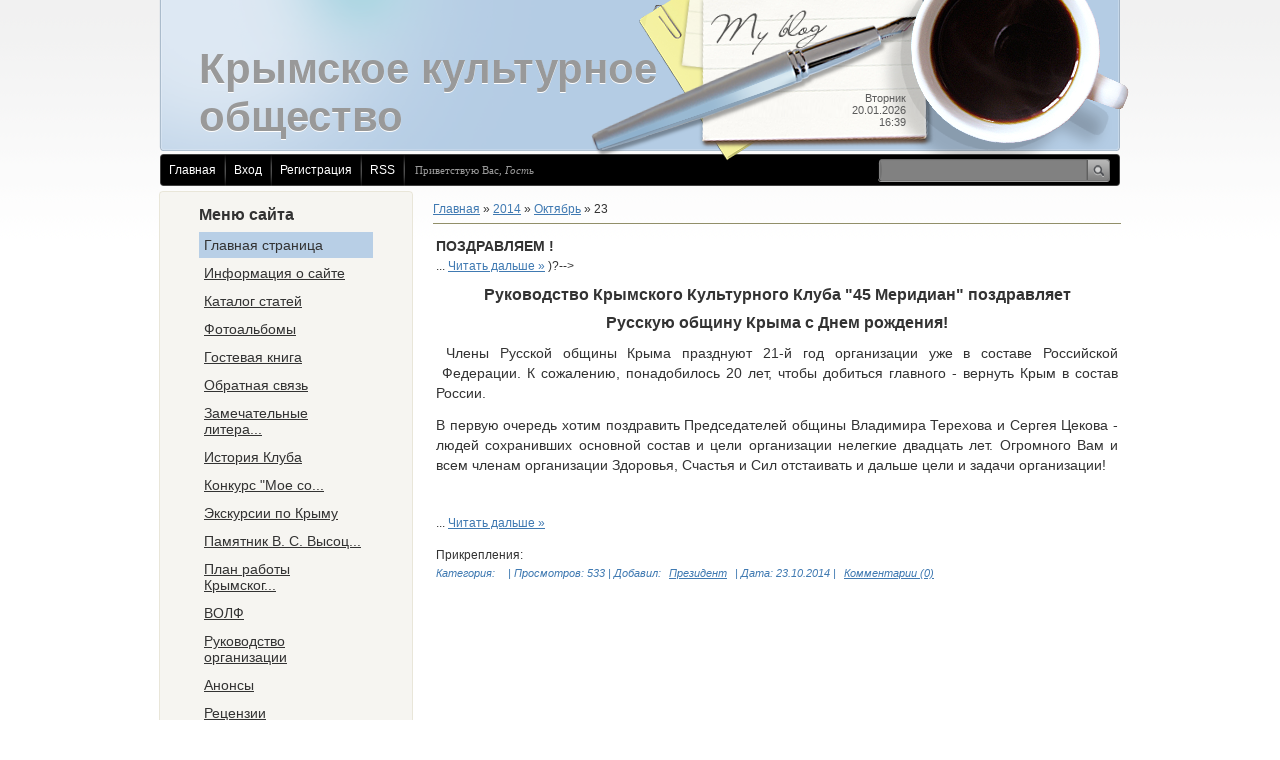

--- FILE ---
content_type: text/html; charset=UTF-8
request_url: https://kkk45meridian.ucoz.com/news/2014-10-23
body_size: 8264
content:
<html>
    <head>

	<script type="text/javascript">new Image().src = "//counter.yadro.ru/hit;ucoznet?r"+escape(document.referrer)+(screen&&";s"+screen.width+"*"+screen.height+"*"+(screen.colorDepth||screen.pixelDepth))+";u"+escape(document.URL)+";"+Date.now();</script>
	<script type="text/javascript">new Image().src = "//counter.yadro.ru/hit;ucoz_desktop_ad?r"+escape(document.referrer)+(screen&&";s"+screen.width+"*"+screen.height+"*"+(screen.colorDepth||screen.pixelDepth))+";u"+escape(document.URL)+";"+Date.now();</script>
<meta http-equiv="content-type" content="text/html; charset=UTF-8">
        <title>23 Октября 2014 - Крымский Культурный Клуб &quot;45 Меридиан&quot;</title>

        
        <link type="text/css" rel="StyleSheet" href="/.s/src/css/783.css" />
    
	<link rel="stylesheet" href="/.s/src/base.min.css" />
	<link rel="stylesheet" href="/.s/src/layer2.min.css" />

	<script src="/.s/src/jquery-1.12.4.min.js"></script>
	
	<script src="/.s/src/uwnd.min.js"></script>
	<script src="//s731.ucoz.net/cgi/uutils.fcg?a=uSD&ca=2&ug=999&isp=0&r=0.837956782119821"></script>
	<link rel="stylesheet" href="/.s/src/ulightbox/ulightbox.min.css" />
	<link rel="stylesheet" href="/.s/src/social.css" />
	<script src="/.s/src/ulightbox/ulightbox.min.js"></script>
	<script>
/* --- UCOZ-JS-DATA --- */
window.uCoz = {"language":"ru","uLightboxType":1,"layerType":2,"module":"news","country":"US","sign":{"5255":"Помощник","7287":"Перейти на страницу с фотографией.","3238":"Опции","210178":"Замечания","3125":"Закрыть","7251":"Запрошенный контент не может быть загружен. Пожалуйста, попробуйте позже.","7252":"Предыдущий","5458":"Следующий","7254":"Изменить размер","7253":"Начать слайд-шоу","10075":"Обязательны для выбора"},"ssid":"054426100350564732357","site":{"id":"dkkk45meridian","host":"kkk45meridian.ucoz.com","domain":null}};
/* --- UCOZ-JS-CODE --- */

		function eRateEntry(select, id, a = 65, mod = 'news', mark = +select.value, path = '', ajax, soc) {
			if (mod == 'shop') { path = `/${ id }/edit`; ajax = 2; }
			( !!select ? confirm(select.selectedOptions[0].textContent.trim() + '?') : true )
			&& _uPostForm('', { type:'POST', url:'/' + mod + path, data:{ a, id, mark, mod, ajax, ...soc } });
		}
 function uSocialLogin(t) {
			var params = {"vkontakte":{"height":400,"width":790},"ok":{"height":390,"width":710},"google":{"height":600,"width":700},"facebook":{"width":950,"height":520},"yandex":{"width":870,"height":515}};
			var ref = escape(location.protocol + '//' + ('kkk45meridian.ucoz.com' || location.hostname) + location.pathname + ((location.hash ? ( location.search ? location.search + '&' : '?' ) + 'rnd=' + Date.now() + location.hash : ( location.search || '' ))));
			window.open('/'+t+'?ref='+ref,'conwin','width='+params[t].width+',height='+params[t].height+',status=1,resizable=1,left='+parseInt((screen.availWidth/2)-(params[t].width/2))+',top='+parseInt((screen.availHeight/2)-(params[t].height/2)-20)+'screenX='+parseInt((screen.availWidth/2)-(params[t].width/2))+',screenY='+parseInt((screen.availHeight/2)-(params[t].height/2)-20));
			return false;
		}
		function TelegramAuth(user){
			user['a'] = 9; user['m'] = 'telegram';
			_uPostForm('', {type: 'POST', url: '/index/sub', data: user});
		}
function loginPopupForm(params = {}) { new _uWnd('LF', ' ', -250, -100, { closeonesc:1, resize:1 }, { url:'/index/40' + (params.urlParams ? '?'+params.urlParams : '') }) }
/* --- UCOZ-JS-END --- */
</script>

	<style>.UhideBlock{display:none; }</style>
</head>
    <body>
<div id="utbr8214" rel="s731"></div>
        <div id="wrap">
            <div id="container">
                <!--U1AHEADER1Z--><div id="header">
 <div id="cup"></div>
 <div id="date">
 Вторник<br />20.01.2026<br />16:39
 </div>
 <div id="sitelogo">
 <!-- <logo> -->Крымское культурное общество<!-- </logo> --><!-- </logo> -->
 </div>
 </div>
 <div id="usermenu">
 <ul>
 <li>
 <a title="Главная" href="http://kkk45meridian.ucoz.com/"><!--<s5176>-->Главная<!--</s>--></a>
 </li>
 
 <li>
 <a title="Вход" href="javascript:;" rel="nofollow" onclick="loginPopupForm(); return false;"><!--<s3087>-->Вход<!--</s>--></a>
 </li>
 <li>
 <a title="Регистрация" href="/register"><!--<s3089>-->Регистрация<!--</s>--></a>
 </li>
 
 
 <li>
 <a href="https://kkk45meridian.ucoz.com/news/rss/" title="RSS">RSS</a>
 </li>
 
 </ul>
 
 <div id="search">
 <form action="/search/" style="margin: 0pt;" method="get" onSubmit="this.sfSbm.disabled=true">
 <div class="schQuery">
 <input type="text" class="queryField" size="20" maxlength="40" name="q" />
 </div>
 <div class="schBtn">
 <input type="submit" value="" name="sfSbm" class="searchSbmFl" />
 </div>
 </form>
 </div>
 
 <span id="whois">
 <!--<s5212>-->Приветствую Вас<!--</s>-->, <i>Гость</i>
 </span>
 </div><!--/U1AHEADER1Z-->
                <div id="content">
                    <!-- <middle> -->
                    <div class="sidebar">
                        <div class="sidebar-top"></div>
                        <div class="sidebar-mid">
                            <!--U1CLEFTER1Z-->
<!-- <block1> -->

<div class="block">
<div class="blocktitle">
<!-- <bt> --><!--<s5184>-->Меню сайта<!--</s>--><!-- </bt> -->
</div>
<div class="blockcontent">
<!-- <bc> --><div id="uMenuDiv1" class="uMenuV" style="position:relative;"><ul class="uMenuRoot">
<li><div class="umn-tl"><div class="umn-tr"><div class="umn-tc"></div></div></div><div class="umn-ml"><div class="umn-mr"><div class="umn-mc"><div class="uMenuItem"><a href="/"><span>Главная страница</span></a></div></div></div></div><div class="umn-bl"><div class="umn-br"><div class="umn-bc"><div class="umn-footer"></div></div></div></div></li>
<li><div class="umn-tl"><div class="umn-tr"><div class="umn-tc"></div></div></div><div class="umn-ml"><div class="umn-mr"><div class="umn-mc"><div class="uMenuItem"><a href="/index/0-2"><span>Информация о сайте</span></a></div></div></div></div><div class="umn-bl"><div class="umn-br"><div class="umn-bc"><div class="umn-footer"></div></div></div></div></li>
<li><div class="umn-tl"><div class="umn-tr"><div class="umn-tc"></div></div></div><div class="umn-ml"><div class="umn-mr"><div class="umn-mc"><div class="uMenuItem"><a href="/publ"><span>Каталог статей</span></a></div></div></div></div><div class="umn-bl"><div class="umn-br"><div class="umn-bc"><div class="umn-footer"></div></div></div></div></li>
<li><div class="umn-tl"><div class="umn-tr"><div class="umn-tc"></div></div></div><div class="umn-ml"><div class="umn-mr"><div class="umn-mc"><div class="uMenuItem"><a href="/photo"><span>Фотоальбомы</span></a></div></div></div></div><div class="umn-bl"><div class="umn-br"><div class="umn-bc"><div class="umn-footer"></div></div></div></div></li>
<li><div class="umn-tl"><div class="umn-tr"><div class="umn-tc"></div></div></div><div class="umn-ml"><div class="umn-mr"><div class="umn-mc"><div class="uMenuItem"><a href="/gb"><span>Гостевая книга</span></a></div></div></div></div><div class="umn-bl"><div class="umn-br"><div class="umn-bc"><div class="umn-footer"></div></div></div></div></li>
<li><div class="umn-tl"><div class="umn-tr"><div class="umn-tc"></div></div></div><div class="umn-ml"><div class="umn-mr"><div class="umn-mc"><div class="uMenuItem"><a href="/index/0-3"><span>Обратная связь</span></a></div></div></div></div><div class="umn-bl"><div class="umn-br"><div class="umn-bc"><div class="umn-footer"></div></div></div></div></li>
<li><div class="umn-tl"><div class="umn-tr"><div class="umn-tc"></div></div></div><div class="umn-ml"><div class="umn-mr"><div class="umn-mc"><div class="uMenuItem"><a href="/index/zamechatelnye_literatory/0-4"><span>Замечательные литера...</span></a></div></div></div></div><div class="umn-bl"><div class="umn-br"><div class="umn-bc"><div class="umn-footer"></div></div></div></div></li>
<li><div class="umn-tl"><div class="umn-tr"><div class="umn-tc"></div></div></div><div class="umn-ml"><div class="umn-mr"><div class="umn-mc"><div class="uMenuItem"><a href="/index/istorija_kluba/0-5"><span>История Клуба</span></a></div></div></div></div><div class="umn-bl"><div class="umn-br"><div class="umn-bc"><div class="umn-footer"></div></div></div></div></li>
<li><div class="umn-tl"><div class="umn-tr"><div class="umn-tc"></div></div></div><div class="umn-ml"><div class="umn-mr"><div class="umn-mc"><div class="uMenuItem"><a href="/index/konkurs_quot_moe_sozvezdie_quot/0-7"><span>Конкурс "Мое со...</span></a></div></div></div></div><div class="umn-bl"><div class="umn-br"><div class="umn-bc"><div class="umn-footer"></div></div></div></div></li>
<li><div class="umn-tl"><div class="umn-tr"><div class="umn-tc"></div></div></div><div class="umn-ml"><div class="umn-mr"><div class="umn-mc"><div class="uMenuItem"><a href="/index/ehkskursii_po_krymu/0-11"><span>Экскурсии по Крыму</span></a></div></div></div></div><div class="umn-bl"><div class="umn-br"><div class="umn-bc"><div class="umn-footer"></div></div></div></div></li>
<li><div class="umn-tl"><div class="umn-tr"><div class="umn-tc"></div></div></div><div class="umn-ml"><div class="umn-mr"><div class="umn-mc"><div class="uMenuItem"><a href="/index/pamjatnik_v_s_vysockomu_v_simferopole/0-12"><span>Памятник В. С. Высоц...</span></a></div></div></div></div><div class="umn-bl"><div class="umn-br"><div class="umn-bc"><div class="umn-footer"></div></div></div></div></li>
<li><div class="umn-tl"><div class="umn-tr"><div class="umn-tc"></div></div></div><div class="umn-ml"><div class="umn-mr"><div class="umn-mc"><div class="uMenuItem"><a href="/index/plan_raboty_krymskogo_kulturnogo_kluba_quot_45_meridian_quot/0-13"><span>План работы Крымског...</span></a></div></div></div></div><div class="umn-bl"><div class="umn-br"><div class="umn-bc"><div class="umn-footer"></div></div></div></div></li>
<li><div class="umn-tl"><div class="umn-tr"><div class="umn-tc"></div></div></div><div class="umn-ml"><div class="umn-mr"><div class="umn-mc"><div class="uMenuItem"><a href="/index/volf/0-14"><span>ВОЛФ</span></a></div></div></div></div><div class="umn-bl"><div class="umn-br"><div class="umn-bc"><div class="umn-footer"></div></div></div></div></li>
<li><div class="umn-tl"><div class="umn-tr"><div class="umn-tc"></div></div></div><div class="umn-ml"><div class="umn-mr"><div class="umn-mc"><div class="uMenuItem"><a href="/index/rukovodstvo_organizacii/0-15"><span>Руководство организации</span></a></div></div></div></div><div class="umn-bl"><div class="umn-br"><div class="umn-bc"><div class="umn-footer"></div></div></div></div></li>
<li><div class="umn-tl"><div class="umn-tr"><div class="umn-tc"></div></div></div><div class="umn-ml"><div class="umn-mr"><div class="umn-mc"><div class="uMenuItem"><a href="/index/anonsy/0-16"><span>Анонсы</span></a></div></div></div></div><div class="umn-bl"><div class="umn-br"><div class="umn-bc"><div class="umn-footer"></div></div></div></div></li>
<li><div class="umn-tl"><div class="umn-tr"><div class="umn-tc"></div></div></div><div class="umn-ml"><div class="umn-mr"><div class="umn-mc"><div class="uMenuItem"><a href="/index/recenzii/0-17"><span>Рецензии</span></a></div></div></div></div><div class="umn-bl"><div class="umn-br"><div class="umn-bc"><div class="umn-footer"></div></div></div></div></li>
<li><div class="umn-tl"><div class="umn-tr"><div class="umn-tc"></div></div></div><div class="umn-ml"><div class="umn-mr"><div class="umn-mc"><div class="uMenuItem"><a href="/index/ehkonomika_goszakupki/0-18"><span>Экономика, госзакупки</span></a></div></div></div></div><div class="umn-bl"><div class="umn-br"><div class="umn-bc"><div class="umn-footer"></div></div></div></div></li>
<li><div class="umn-tl"><div class="umn-tr"><div class="umn-tc"></div></div></div><div class="umn-ml"><div class="umn-mr"><div class="umn-mc"><div class="uMenuItem"><a href="/index/natalja_guk/0-19"><span>Наталья Гук</span></a></div></div></div></div><div class="umn-bl"><div class="umn-br"><div class="umn-bc"><div class="umn-footer"></div></div></div></div></li>
<li><div class="umn-tl"><div class="umn-tr"><div class="umn-tc"></div></div></div><div class="umn-ml"><div class="umn-mr"><div class="umn-mc"><div class="uMenuItem"><a href="http://kkk45meridian.ucoz.com/index/tvorcheskij_konkurs_quot_bysockij_70_letiju_velikoj_pobedy_quot/0-20"><span>Творческий конкурс  ...</span></a></div></div></div></div><div class="umn-bl"><div class="umn-br"><div class="umn-bc"><div class="umn-footer"></div></div></div></div></li>
<li><div class="umn-tl"><div class="umn-tr"><div class="umn-tc"></div></div></div><div class="umn-ml"><div class="umn-mr"><div class="umn-mc"><div class="uMenuItem"><a href="http://kkk45meridian.ucoz.com/index/zajavki_na_konkursy/0-21"><span>Заявки на конкурсы</span></a></div></div></div></div><div class="umn-bl"><div class="umn-br"><div class="umn-bc"><div class="umn-footer"></div></div></div></div></li>
<li><div class="umn-tl"><div class="umn-tr"><div class="umn-tc"></div></div></div><div class="umn-ml"><div class="umn-mr"><div class="umn-mc"><div class="uMenuItem"><a href="http://kkk45meridian.ucoz.com/index/realizacija_knig/0-22"><span>Реализация книг</span></a></div></div></div></div><div class="umn-bl"><div class="umn-br"><div class="umn-bc"><div class="umn-footer"></div></div></div></div></li>
<li><div class="umn-tl"><div class="umn-tr"><div class="umn-tc"></div></div></div><div class="umn-ml"><div class="umn-mr"><div class="umn-mc"><div class="uMenuItem"><a href="http://kkk45meridian.ucoz.com/index/video/0-23"><span>Видео</span></a></div></div></div></div><div class="umn-bl"><div class="umn-br"><div class="umn-bc"><div class="umn-footer"></div></div></div></div></li>
<li><div class="umn-tl"><div class="umn-tr"><div class="umn-tc"></div></div></div><div class="umn-ml"><div class="umn-mr"><div class="umn-mc"><div class="uMenuItem"><a href="/index/festival_quot_pamjati_vladimira_vysockogo_quot/0-24"><span>Фестиваль &quot;Памя...</span></a></div></div></div></div><div class="umn-bl"><div class="umn-br"><div class="umn-bc"><div class="umn-footer"></div></div></div></div></li>
<li><div class="umn-tl"><div class="umn-tr"><div class="umn-tc"></div></div></div><div class="umn-ml"><div class="umn-mr"><div class="umn-mc"><div class="uMenuItem"><a href="/index/muzykalno_literaturnyj_festival_im_v_p_terekhova/0-25"><span>Музыкально-литератур...</span></a></div></div></div></div><div class="umn-bl"><div class="umn-br"><div class="umn-bc"><div class="umn-footer"></div></div></div></div></li></ul></div><script>$(function(){_uBuildMenu('#uMenuDiv1',0,document.location.href+'/','uMenuItemA','uMenuArrow',2500);})</script><!-- </bc> -->
</div>
</div>

<!-- </block1> -->

<!-- <block2> -->

<div class="block">
<div class="blocktitle">
<!-- <bt> --><!--<s5158>-->Форма входа<!--</s>--><!-- </bt> -->
</div>
<div class="blockcontent">
<!-- <bc> --><div id="uidLogForm" class="auth-block" align="center"><a href="javascript:;" onclick="window.open('https://login.uid.me/?site=dkkk45meridian&ref='+escape(location.protocol + '//' + ('kkk45meridian.ucoz.com' || location.hostname) + location.pathname + ((location.hash ? ( location.search ? location.search + '&' : '?' ) + 'rnd=' + Date.now() + location.hash : ( location.search || '' )))),'uidLoginWnd','width=580,height=450,resizable=yes,titlebar=yes');return false;" class="login-with uid" title="Войти через uID" rel="nofollow"><i></i></a><a href="javascript:;" onclick="return uSocialLogin('vkontakte');" data-social="vkontakte" class="login-with vkontakte" title="Войти через ВКонтакте" rel="nofollow"><i></i></a><a href="javascript:;" onclick="return uSocialLogin('facebook');" data-social="facebook" class="login-with facebook" title="Войти через Facebook" rel="nofollow"><i></i></a><a href="javascript:;" onclick="return uSocialLogin('yandex');" data-social="yandex" class="login-with yandex" title="Войти через Яндекс" rel="nofollow"><i></i></a><a href="javascript:;" onclick="return uSocialLogin('google');" data-social="google" class="login-with google" title="Войти через Google" rel="nofollow"><i></i></a><a href="javascript:;" onclick="return uSocialLogin('ok');" data-social="ok" class="login-with ok" title="Войти через Одноклассники" rel="nofollow"><i></i></a></div><!-- </bc> -->
</div>
</div>

<!-- </block2> -->

<!-- <block3> -->

<!-- </block3> -->

<!-- <block4> -->

<!-- </block4> -->

<!-- <block5> -->

<!-- </block5> -->

<!-- <block6> -->

<!-- </block6> -->

<!-- <block7> -->

<div class="block">
<div class="blocktitle">
<!-- <bt> --><!--<s5171>-->Календарь<!--</s>--><!-- </bt> -->
</div>
<div class="blockcontent">
<div align="center"><!-- <bc> -->
		<table border="0" cellspacing="1" cellpadding="2" class="calTable">
			<tr><td align="center" class="calMonth" colspan="7"><a title="Сентябрь 2014" class="calMonthLink cal-month-link-prev" rel="nofollow" href="/news/2014-09">&laquo;</a>&nbsp; <a class="calMonthLink cal-month-current" rel="nofollow" href="/news/2014-10">Октябрь 2014</a> &nbsp;<a title="Ноябрь 2014" class="calMonthLink cal-month-link-next" rel="nofollow" href="/news/2014-11">&raquo;</a></td></tr>
		<tr>
			<td align="center" class="calWday">Пн</td>
			<td align="center" class="calWday">Вт</td>
			<td align="center" class="calWday">Ср</td>
			<td align="center" class="calWday">Чт</td>
			<td align="center" class="calWday">Пт</td>
			<td align="center" class="calWdaySe">Сб</td>
			<td align="center" class="calWdaySu">Вс</td>
		</tr><tr><td>&nbsp;</td><td>&nbsp;</td><td align="center" class="calMday">1</td><td align="center" class="calMdayIs"><a class="calMdayLink" href="/news/2014-10-02" title="1 Сообщений">2</a></td><td align="center" class="calMday">3</td><td align="center" class="calMday">4</td><td align="center" class="calMdayIs"><a class="calMdayLink" href="/news/2014-10-05" title="1 Сообщений">5</a></td></tr><tr><td align="center" class="calMdayIs"><a class="calMdayLink" href="/news/2014-10-06" title="1 Сообщений">6</a></td><td align="center" class="calMday">7</td><td align="center" class="calMday">8</td><td align="center" class="calMday">9</td><td align="center" class="calMday">10</td><td align="center" class="calMdayIs"><a class="calMdayLink" href="/news/2014-10-11" title="1 Сообщений">11</a></td><td align="center" class="calMday">12</td></tr><tr><td align="center" class="calMday">13</td><td align="center" class="calMday">14</td><td align="center" class="calMday">15</td><td align="center" class="calMday">16</td><td align="center" class="calMday">17</td><td align="center" class="calMdayIs"><a class="calMdayLink" href="/news/2014-10-18" title="1 Сообщений">18</a></td><td align="center" class="calMday">19</td></tr><tr><td align="center" class="calMday">20</td><td align="center" class="calMday">21</td><td align="center" class="calMday">22</td><td align="center" class="calMdayIsA"><a class="calMdayLink" href="/news/2014-10-23" title="1 Сообщений">23</a></td><td align="center" class="calMday">24</td><td align="center" class="calMday">25</td><td align="center" class="calMday">26</td></tr><tr><td align="center" class="calMdayIs"><a class="calMdayLink" href="/news/2014-10-27" title="2 Сообщений">27</a></td><td align="center" class="calMday">28</td><td align="center" class="calMday">29</td><td align="center" class="calMday">30</td><td align="center" class="calMday">31</td></tr></table><!-- </bc> --></div>
</div>
</div>

<!-- </block7> -->

<!-- <block8> -->

<div class="block">
<div class="blocktitle">
<!-- <bt> --><!--<s5347>-->Архив записей<!--</s>--><!-- </bt> -->
</div>
<div class="blockcontent">
<!-- <bc> --><ul class="archUl"><li class="archLi"><a class="archLink" href="/news/2013-05">2013 Май</a></li><li class="archLi"><a class="archLink" href="/news/2013-06">2013 Июнь</a></li><li class="archLi"><a class="archLink" href="/news/2013-07">2013 Июль</a></li><li class="archLi"><a class="archLink" href="/news/2013-08">2013 Август</a></li><li class="archLi"><a class="archLink" href="/news/2013-09">2013 Сентябрь</a></li><li class="archLi"><a class="archLink" href="/news/2013-10">2013 Октябрь</a></li><li class="archLi"><a class="archLink" href="/news/2013-11">2013 Ноябрь</a></li><li class="archLi"><a class="archLink" href="/news/2013-12">2013 Декабрь</a></li><li class="archLi"><a class="archLink" href="/news/2014-01">2014 Январь</a></li><li class="archLi"><a class="archLink" href="/news/2014-02">2014 Февраль</a></li><li class="archLi"><a class="archLink" href="/news/2014-03">2014 Март</a></li><li class="archLi"><a class="archLink" href="/news/2014-04">2014 Апрель</a></li><li class="archLi"><a class="archLink" href="/news/2014-05">2014 Май</a></li><li class="archLi"><a class="archLink" href="/news/2014-06">2014 Июнь</a></li><li class="archLi"><a class="archLink" href="/news/2014-07">2014 Июль</a></li><li class="archLi"><a class="archLink" href="/news/2014-08">2014 Август</a></li><li class="archLi"><a class="archLink" href="/news/2014-09">2014 Сентябрь</a></li><li class="archLi"><a class="archLink" href="/news/2014-10">2014 Октябрь</a></li><li class="archLi"><a class="archLink" href="/news/2014-11">2014 Ноябрь</a></li><li class="archLi"><a class="archLink" href="/news/2014-12">2014 Декабрь</a></li><li class="archLi"><a class="archLink" href="/news/2015-01">2015 Январь</a></li><li class="archLi"><a class="archLink" href="/news/2015-02">2015 Февраль</a></li><li class="archLi"><a class="archLink" href="/news/2015-03">2015 Март</a></li><li class="archLi"><a class="archLink" href="/news/2015-04">2015 Апрель</a></li><li class="archLi"><a class="archLink" href="/news/2015-05">2015 Май</a></li><li class="archLi"><a class="archLink" href="/news/2015-06">2015 Июнь</a></li><li class="archLi"><a class="archLink" href="/news/2015-07">2015 Июль</a></li><li class="archLi"><a class="archLink" href="/news/2015-08">2015 Август</a></li><li class="archLi"><a class="archLink" href="/news/2015-09">2015 Сентябрь</a></li><li class="archLi"><a class="archLink" href="/news/2015-10">2015 Октябрь</a></li><li class="archLi"><a class="archLink" href="/news/2015-11">2015 Ноябрь</a></li><li class="archLi"><a class="archLink" href="/news/2015-12">2015 Декабрь</a></li><li class="archLi"><a class="archLink" href="/news/2016-01">2016 Январь</a></li><li class="archLi"><a class="archLink" href="/news/2016-02">2016 Февраль</a></li><li class="archLi"><a class="archLink" href="/news/2016-03">2016 Март</a></li><li class="archLi"><a class="archLink" href="/news/2016-04">2016 Апрель</a></li><li class="archLi"><a class="archLink" href="/news/2016-05">2016 Май</a></li><li class="archLi"><a class="archLink" href="/news/2016-06">2016 Июнь</a></li><li class="archLi"><a class="archLink" href="/news/2016-07">2016 Июль</a></li><li class="archLi"><a class="archLink" href="/news/2016-08">2016 Август</a></li><li class="archLi"><a class="archLink" href="/news/2016-09">2016 Сентябрь</a></li><li class="archLi"><a class="archLink" href="/news/2016-10">2016 Октябрь</a></li><li class="archLi"><a class="archLink" href="/news/2016-11">2016 Ноябрь</a></li><li class="archLi"><a class="archLink" href="/news/2016-12">2016 Декабрь</a></li><li class="archLi"><a class="archLink" href="/news/2017-01">2017 Январь</a></li><li class="archLi"><a class="archLink" href="/news/2017-02">2017 Февраль</a></li><li class="archLi"><a class="archLink" href="/news/2017-03">2017 Март</a></li><li class="archLi"><a class="archLink" href="/news/2017-04">2017 Апрель</a></li><li class="archLi"><a class="archLink" href="/news/2017-05">2017 Май</a></li><li class="archLi"><a class="archLink" href="/news/2017-06">2017 Июнь</a></li><li class="archLi"><a class="archLink" href="/news/2017-07">2017 Июль</a></li><li class="archLi"><a class="archLink" href="/news/2017-08">2017 Август</a></li><li class="archLi"><a class="archLink" href="/news/2017-09">2017 Сентябрь</a></li><li class="archLi"><a class="archLink" href="/news/2017-10">2017 Октябрь</a></li><li class="archLi"><a class="archLink" href="/news/2017-11">2017 Ноябрь</a></li><li class="archLi"><a class="archLink" href="/news/2017-12">2017 Декабрь</a></li><li class="archLi"><a class="archLink" href="/news/2018-01">2018 Январь</a></li><li class="archLi"><a class="archLink" href="/news/2018-02">2018 Февраль</a></li><li class="archLi"><a class="archLink" href="/news/2018-03">2018 Март</a></li><li class="archLi"><a class="archLink" href="/news/2018-05">2018 Май</a></li><li class="archLi"><a class="archLink" href="/news/2018-06">2018 Июнь</a></li><li class="archLi"><a class="archLink" href="/news/2018-07">2018 Июль</a></li><li class="archLi"><a class="archLink" href="/news/2018-08">2018 Август</a></li><li class="archLi"><a class="archLink" href="/news/2018-09">2018 Сентябрь</a></li><li class="archLi"><a class="archLink" href="/news/2018-10">2018 Октябрь</a></li><li class="archLi"><a class="archLink" href="/news/2018-12">2018 Декабрь</a></li><li class="archLi"><a class="archLink" href="/news/2019-01">2019 Январь</a></li><li class="archLi"><a class="archLink" href="/news/2019-02">2019 Февраль</a></li><li class="archLi"><a class="archLink" href="/news/2019-03">2019 Март</a></li><li class="archLi"><a class="archLink" href="/news/2019-04">2019 Апрель</a></li><li class="archLi"><a class="archLink" href="/news/2019-05">2019 Май</a></li><li class="archLi"><a class="archLink" href="/news/2019-06">2019 Июнь</a></li><li class="archLi"><a class="archLink" href="/news/2019-07">2019 Июль</a></li><li class="archLi"><a class="archLink" href="/news/2019-08">2019 Август</a></li><li class="archLi"><a class="archLink" href="/news/2019-09">2019 Сентябрь</a></li><li class="archLi"><a class="archLink" href="/news/2019-10">2019 Октябрь</a></li><li class="archLi"><a class="archLink" href="/news/2019-11">2019 Ноябрь</a></li><li class="archLi"><a class="archLink" href="/news/2019-12">2019 Декабрь</a></li><li class="archLi"><a class="archLink" href="/news/2020-01">2020 Январь</a></li><li class="archLi"><a class="archLink" href="/news/2020-02">2020 Февраль</a></li><li class="archLi"><a class="archLink" href="/news/2020-03">2020 Март</a></li><li class="archLi"><a class="archLink" href="/news/2020-04">2020 Апрель</a></li><li class="archLi"><a class="archLink" href="/news/2020-05">2020 Май</a></li><li class="archLi"><a class="archLink" href="/news/2020-06">2020 Июнь</a></li><li class="archLi"><a class="archLink" href="/news/2020-07">2020 Июль</a></li><li class="archLi"><a class="archLink" href="/news/2020-08">2020 Август</a></li><li class="archLi"><a class="archLink" href="/news/2020-09">2020 Сентябрь</a></li><li class="archLi"><a class="archLink" href="/news/2020-10">2020 Октябрь</a></li><li class="archLi"><a class="archLink" href="/news/2020-11">2020 Ноябрь</a></li><li class="archLi"><a class="archLink" href="/news/2020-12">2020 Декабрь</a></li><li class="archLi"><a class="archLink" href="/news/2021-01">2021 Январь</a></li><li class="archLi"><a class="archLink" href="/news/2021-02">2021 Февраль</a></li><li class="archLi"><a class="archLink" href="/news/2021-03">2021 Март</a></li><li class="archLi"><a class="archLink" href="/news/2021-04">2021 Апрель</a></li><li class="archLi"><a class="archLink" href="/news/2021-05">2021 Май</a></li><li class="archLi"><a class="archLink" href="/news/2021-06">2021 Июнь</a></li><li class="archLi"><a class="archLink" href="/news/2021-07">2021 Июль</a></li><li class="archLi"><a class="archLink" href="/news/2021-09">2021 Сентябрь</a></li><li class="archLi"><a class="archLink" href="/news/2021-10">2021 Октябрь</a></li><li class="archLi"><a class="archLink" href="/news/2021-11">2021 Ноябрь</a></li><li class="archLi"><a class="archLink" href="/news/2022-01">2022 Январь</a></li><li class="archLi"><a class="archLink" href="/news/2024-05">2024 Май</a></li><li class="archLi"><a class="archLink" href="/news/2024-06">2024 Июнь</a></li><li class="archLi"><a class="archLink" href="/news/2024-11">2024 Ноябрь</a></li></ul><!-- </bc> -->
</div>
</div>

<!-- </block8> -->

<!-- <block9> -->

<div class="block">
<div class="blocktitle">
<!-- <bt> --><!--<s5207>-->Наш опрос<!--</s>--><!-- </bt> -->
</div>
<div class="blockcontent">
<!-- <bc> --><script>function pollnow776(){document.getElementById('PlBtn776').disabled=true;_uPostForm('pollform776',{url:'/poll/',type:'POST'});}function polll776(id,i){_uPostForm('',{url:'/poll/'+id+'-1-'+i+'-776',type:'GET'});}</script><div id="pollBlock776"><form id="pollform776" onsubmit="pollnow776();return false;">
			<div class="pollBlock">
				<div class="pollQue"><b>Оцените мой сайт</b></div>
				<div class="pollAns"><div class="answer"><input id="a7761" type="radio" name="answer" value="1" style="vertical-align:middle;" /> <label style="vertical-align:middle;display:inline;" for="a7761">Отлично</label></div>
<div class="answer"><input id="a7762" type="radio" name="answer" value="2" style="vertical-align:middle;" /> <label style="vertical-align:middle;display:inline;" for="a7762">Хорошо</label></div>
<div class="answer"><input id="a7763" type="radio" name="answer" value="3" style="vertical-align:middle;" /> <label style="vertical-align:middle;display:inline;" for="a7763">Неплохо</label></div>
<div class="answer"><input id="a7764" type="radio" name="answer" value="4" style="vertical-align:middle;" /> <label style="vertical-align:middle;display:inline;" for="a7764">Плохо</label></div>
<div class="answer"><input id="a7765" type="radio" name="answer" value="5" style="vertical-align:middle;" /> <label style="vertical-align:middle;display:inline;" for="a7765">Ужасно</label></div>

					<div id="pollSbm776" class="pollButton"><input class="pollBut" id="PlBtn776" type="submit" value="Оценить" /></div>
					<input type="hidden" name="ssid" value="054426100350564732357" />
					<input type="hidden" name="id"   value="1" />
					<input type="hidden" name="a"    value="1" />
					<input type="hidden" name="ajax" value="776" /></div>
				<div class="pollLnk"> <a href="javascript:;" rel="nofollow" onclick="new _uWnd('PollR','Результаты опроса',660,200,{closeonesc:1,maxh:400},{url:'/poll/1'});return false;">Результаты</a> | <a href="javascript:;" rel="nofollow" onclick="new _uWnd('PollA','Архив опросов',660,250,{closeonesc:1,maxh:400,max:1,min:1},{url:'/poll/0-2'});return false;">Архив опросов</a> </div>
				<div class="pollTot">Всего ответов: <b>37</b></div>
			</div></form></div><!-- </bc> -->
</div>
</div>

<!-- </block9> -->

<!-- <block10> -->

<!-- </block10> -->

<!-- <block11> -->
<div class="block">
<div class="blocktitle">
<!-- <bt> --><!--<s5204>-->Друзья сайта<!--</s>--><!-- </bt> -->
</div>
<div class="blockcontent">
<!-- <bc> --><!--<s1546>-->
<li><a href="//blog.ucoz.ru/" target="_blank">Официальный блог</a></li>
<li><a href="//forum.ucoz.ru/" target="_blank">Сообщество uCoz</a></li>
<li><a href="//faq.ucoz.ru/" target="_blank">FAQ по системе</a></li>
<li><a href="//manual.ucoz.net/" target="_blank">Инструкции для uCoz</a></li>
<!--</s>--><!-- </bc> -->
</div>
</div>
<!-- </block11> -->

<!-- <block12> -->
<div class="block">
<div class="blocktitle">
<!-- <bt> --><!--<s5195>-->Статистика<!--</s>--><!-- </bt> -->
</div>
<div class="blockcontent">
<div align="center"><!-- <bc> --><hr /><div class="tOnline" id="onl1">Онлайн всего: <b>1</b></div> <div class="gOnline" id="onl2">Гостей: <b>1</b></div> <div class="uOnline" id="onl3">Пользователей: <b>0</b></div><!-- </bc> --></div>
</div>
</div>
<!-- </block12> -->
<!--/U1CLEFTER1Z-->
                        </div>
                        <div class="sidebar-bot"></div>
                    </div>
                    <div id="maincont">
                        <!-- <body> --><a href="http://kkk45meridian.ucoz.com/"><!--<s5176>-->Главная<!--</s>--></a> &raquo; <a class="dateBar breadcrumb-item" href="/news/2014-00">2014</a> <span class="breadcrumb-sep">&raquo;</span> <a class="dateBar breadcrumb-item" href="/news/2014-10">Октябрь</a> <span class="breadcrumb-sep">&raquo;</span> <span class="breadcrumb-curr">23</span> <hr />
<div id="nativeroll_video_cont" style="display:none;"></div><table border="0" width="100%" cellspacing="0" cellpadding="0" class="dayAllEntries"><tr><td class="archiveEntries"><div id="entryID147"><table border="0" cellpadding="0" cellspacing="0" width="100%" class="eBlock"><tbody><tr><td style="padding:3px;">
<!--?if()?--><div style="float:right"></div><!--?endif?-->
<div class="eTitle" style="text-align:left;"><a href="/news/pozdravljaem/2014-10-23-147">ПОЗДРАВЛЯЕМ !</a></div>
<!--?if(<p style="text-align: center;"><strong><span style="font-size:16px;">Руководство Крымского Культурного Клуба &quot;45 Меридиан&quot; поздравляет </span></strong></p>

<p style="text-align: center;"><strong><span style="font-size:16px;">Русскую общину Крыма с Днем рождения!</span></strong></p>

<p>&nbsp;<span style="font-size:14px;">Члены Русской общины Крыма празднуют&nbsp;<span style="line-height: 20.7999992370605px;">21-й год организации уже в составе Российской &nbsp;Федерации. К&nbsp;сожалению, понадобилось 20 лет, чтобы добиться главного - вернуть Крым в состав России. </span></span></p>

<p><span style="font-size:14px;"><span style="line-height: 20.7999992370605px;">В первую очередь хотим поздравить Председателей общины Владимира Терехова и Сергея Цекова - людей сохранивших основной состав и цели организации нелегкие двадцать лет. Огромного Вам и всем членам организации Здоровья, Счастья и Сил отстаивать и дальше цели и задачи организации!</span></span></p>

<p>&nbsp;</p>

<p sty
		<!--"-->
		<span class="entDots">... </span>
		<span class="entryReadAll">
			<a class="entryReadAllLink" href="/news/pozdravljaem/2014-10-23-147">Читать дальше &raquo;</a>
		</span>)?--><div class="eMessage" style="text-align:left;clear:both;padding-top:2px;padding-bottom:2px;"><p style="text-align: center;"><strong><span style="font-size:16px;">Руководство Крымского Культурного Клуба &quot;45 Меридиан&quot; поздравляет </span></strong></p>

<p style="text-align: center;"><strong><span style="font-size:16px;">Русскую общину Крыма с Днем рождения!</span></strong></p>

<p>&nbsp;<span style="font-size:14px;">Члены Русской общины Крыма празднуют&nbsp;<span style="line-height: 20.7999992370605px;">21-й год организации уже в составе Российской &nbsp;Федерации. К&nbsp;сожалению, понадобилось 20 лет, чтобы добиться главного - вернуть Крым в состав России. </span></span></p>

<p><span style="font-size:14px;"><span style="line-height: 20.7999992370605px;">В первую очередь хотим поздравить Председателей общины Владимира Терехова и Сергея Цекова - людей сохранивших основной состав и цели организации нелегкие двадцать лет. Огромного Вам и всем членам организации Здоровья, Счастья и Сил отстаивать и дальше цели и задачи организации!</span></span></p>

<p>&nbsp;</p>

<p sty
		<!--"-->
		<span class="entDots">... </span>
		<span class="entryReadAll">
			<a class="entryReadAllLink" href="/news/pozdravljaem/2014-10-23-147">Читать дальше &raquo;</a>
		</span></div><!--?endif?-->
<!--?if()?--><div class="eAttach">Прикрепления: </div><!--?endif?--><div class="eDetails" style="clear:both;">
<!--?if(5.0)?--><div style="float:right"><!--?
		<style type="text/css">
			.u-star-rating- { list-style:none; margin:0px; padding:0px; width:0px; height:px; position:relative; background: url('') top left repeat-x }
			.u-star-rating- li{ padding:0px; margin:0px; float:left }
			.u-star-rating- li a { display:block;width:px;height: px;line-height:px;text-decoration:none;text-indent:-9000px;z-index:20;position:absolute;padding: 0px;overflow:hidden }
			.u-star-rating- li a:hover { background: url('') left center;z-index:2;left:0px;border:none }
			.u-star-rating- a.u-one-star { left:0px }
			.u-star-rating- a.u-one-star:hover { width:px }
			.u-star-rating- a.u-two-stars { left:px }
			.u-star-rating- a.u-two-stars:hover { width:0px }
			.u-star-rating- a.u-three-stars { left:0px }
			.u-star-rating- a.u-three-stars:hover { width:0px }
			.u-star-rating- a.u-four-stars { left:0px }
			.u-star-rating- a.u-four-stars:hover { width:0px }
			.u-star-rating- a.u-five-stars { left:0px }
			.u-star-rating- a.u-five-stars:hover { width:0px }
			.u-star-rating- li.u-current-rating { top:0 !important; left:0 !important;margin:0 !important;padding:0 !important;outline:none;background: url('') left bottom;position: absolute;height:px !important;line-height:px !important;display:block;text-indent:-9000px;z-index:1 }
		</style><script>
			var usrarids = {};
			function ustarrating(id, mark) {
				if (!usrarids[id]) {
					usrarids[id] = 1;
					$(".u-star-li-"+id).hide();
					_uPostForm('', { type:'POST', url:`/news`, data:{ a:65, id, mark, mod:'news', ajax:'2' } })
				}
			}
		</script><ul id="uStarRating147" class="uStarRating147 u-star-rating-" title="Рейтинг: 5.0/1">
			<li id="uCurStarRating147" class="u-current-rating uCurStarRating147" style="width:100%;"></li></ul>('12','/.s/img/stars/3/12.png','0','float')?--></div><!--?endif?-->
<!--?if()?-->Категория: <a href=""></a> |<!--?endif?-->
Просмотров: 533 |
<!--?if(Президент)?-->Добавил: <a href="javascript:;" rel="nofollow" onclick="window.open('/index/8-1', 'up1', 'scrollbars=1,top=0,left=0,resizable=1,width=700,height=375'); return false;">Президент</a> |<!--?endif?-->
Дата: <span title="18:53">23.10.2014</span>
<!--?if(/news/pozdravljaem/2014-10-23-147#comments)?-->| <a href="/news/pozdravljaem/2014-10-23-147#comments">Комментарии (0)</a><!--?endif?-->
</div></td></tr></tbody></table><br></div></td></tr></table><!-- </body> -->
                    </div>
                    <div class="clear"></div>
                    <!-- </middle> -->
                </div>
                <!--U1BFOOTER1Z-->
                <div id="footer">
                    <div id="footer-left"></div>
                    <div id="footer-right">
                        <div id="copyright">
                            Copyright MyCorp &copy; 2026
                            <div id="powered-by">
                                <!-- "' --><span class="pb1xKiHv">Сделать <a href="https://www.ucoz.ru/">бесплатный сайт</a> с <a href="https://www.ucoz.ru/">uCoz</a></span>
                            </div>
                        </div>
                    </div>
                </div>
                <!--/U1BFOOTER1Z-->
            </div>
    </body>
</html>


<!-- 0.07602 (s731) -->